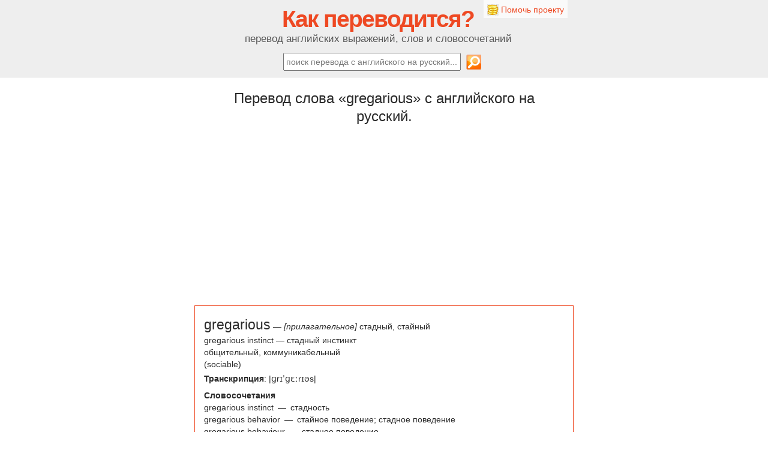

--- FILE ---
content_type: text/html; charset=utf-8
request_url: https://kak-perevoditsya.ru/gregarious
body_size: 11089
content:
<!DOCTYPE html>
<html lang="ru">
<head>
<meta http-equiv="Content-Type" content="text/html; charset=utf-8" />
<title>Как переводится gregarious?</title>
<meta name="description" content="Как переводится слово «gregarious» с русского языка на английский" />
<meta property="og:locale" content="ru_RU" />
<meta property="og:site_name" content="Как переводится? Перевод слов и словосочетаний." />
<meta property="og:type" content="article" />
<meta property="og:title" content="Как переводится gregarious?" />
<meta property="og:description" content="Как переводится слово «gregarious» с русского языка на английский"/>
<meta property="og:url" content="https://kak-perevoditsya.ru/gregarious" />
<meta property="og:image" content="https://kak-perevoditsya.ru/img/rus-eng-translation.png"/>
<meta name="viewport" content="width=device-width, initial-scale=1.0">
<meta name="apple-mobile-web-app-capable" content="yes">
<meta name="apple-mobile-web-app-status-bar-style" content="default">
 <meta name="author" content="Vyacheslav Loboda">
<link id="page_favicon" href="/favicon.ico" rel="icon" type="image/x-icon" />
<link href="/css/style.css" rel="stylesheet">
<script async src="//pagead2.googlesyndication.com/pagead/js/adsbygoogle.js"></script>
<script>
     (adsbygoogle = window.adsbygoogle || []).push({
          google_ad_client: "ca-pub-0828314965439039",
          enable_page_level_ads: true
     });
</script></head>
<body>
	<header id="header" >


			<div class="pomosh">
			<a href="/pomosh"><img src="/img/monetki.gif" style="width:19px" alt="помощь сайту"></a>
			<a href="/pomosh">Помочь проекту</a>
		</div>
			<a id="logo" href="/">
			<b id="logo-text">Как переводится?</b>
			<span>перевод английских выражений, слов и словосочетаний</span>
		</a>
		<div class="search"><form method="post"  action="/">
			<input type="text" name="search_query" class="search_query" value="" placeholder="поиск перевода с английского на русский..."> <input type="image" alt="поиск перевода" src="/img/icon2.png" class="search_icon">
		</form></div>
	</header>
	<section id="content" class="word">
	<div id="babPM" style="position:absolute;z-index:100001;"></div>
			<h1>Перевод слова «gregarious»  с английского на русский.</h1>
	<script async src="//pagead2.googlesyndication.com/pagead/js/adsbygoogle.js"></script>
            
	<div style="margin:auto;height:auto;max-width:1200px">
	<script async src="//pagead2.googlesyndication.com/pagead/js/adsbygoogle.js"></script>
	<!-- kak-perevoditsya -->
	<ins class="adsbygoogle"
		 style="display:block"
		 data-ad-client="ca-pub-0828314965439039"
		 data-ad-slot="5450247909"
		 data-ad-format="auto"></ins>
	<script>
	(adsbygoogle = window.adsbygoogle || []).push({});
	</script>
	</div>
		<article id="content_box">
		


				<h2 style="display:inline;">gregarious</h2> — <p style="display:inline"><em>[прилагательное]</em> стадный, стайный<br />gregarious instinct &mdash; стадный инстинкт<br />общительный, коммуникабельный<br />(sociable)</p>
<p><strong>Транскрипция</strong>:&nbsp;|ɡrɪˈɡɛːrɪəs|</p>
<p><strong>Словосочетания</strong><br /> gregarious instinct&ensp;&mdash;&ensp;стадность <br /> gregarious behavior&ensp;&mdash;&ensp;стайное поведение; стадное поведение <br /> gregarious behaviour&ensp;&mdash;&ensp;стадное поведение <br /> gregarious habit&ensp;&mdash;&ensp;свободный образ жизни; стадный образ жизни <br /> gregarious habits&ensp;&mdash;&ensp;стадный образ жизни <br /> gregarious person&ensp;&mdash;&ensp;любитель поступать как все; компанейский человек; общительный человек <br />herd / gregarious instinct&ensp;&mdash;&ensp;стадность <br /><br /><strong>Примеры</strong><br /><br /> She is outgoing and <span style="text-decoration: underline;">gregarious</span>. <br /> Она общительна и коммуникабельна. <br /><br /> he is a <span style="text-decoration: underline;">gregarious</span> person who avoids solitude <br /> он общительный человек, который избегает одиночества <br /><br /> ...a <span style="text-decoration: underline;">gregarious</span> child who ran up to every person on the playground and wanted to be their friend... <br /> ...a общительный ребенок, который подбежал, чтобы каждый человек на площадке, и хотел, чтобы стать их другом... <br /><br /> ... the <span style="text-decoration: underline;">gregarious</span> trade unionist whose back-slapping mateyness helped <a title="make" href="../make">make</a> him Australia most popular politician.&nbsp;<br /> ... стадного профсоюзного чья спина-хлопая mateyness помогли сделать его Австралии наиболее популярным политиком.</p></p>
<br style="clear:both">
						

		</article>
                    <h2 style="margin: auto;text-align:center;padding:10px 0 10px 0">Также часто ищут перевод слов:</h2>
		<div  style="max-width:600px;border:1px solid #EE4923;padding:0 15px 20px 15px;margin:auto">
			<div style="padding-top:10px">
				Перевод слова «<a href="/arividerchi" style="font-size:21px">аривидерчи</a>»  с английского на русский — 68120 просмотров
			</div>
			<div style="padding-top:10px">
				Перевод фразы «<a href="/the-best" style="font-size:21px">the best</a>»  с английского на русский — 28440 просмотров
			</div>
			<div style="padding-top:10px">
				Перевод фразы «<a href="/call-me" style="font-size:21px">call me</a>»  с английского на русский — 16471 просмотр
			</div>
			<div style="padding-top:10px">
				Перевод слова «<a href="/dope" style="font-size:21px">dope</a>»  с английского на русский — 15439 просмотров
			</div>
			<div style="padding-top:10px">
				Перевод фразы «<a href="/read-and-do" style="font-size:21px">read and do</a>»  с английского на русский — 13660 просмотров
			</div>
			<div style="padding-top:10px">
				Перевод слова «<a href="/download" style="font-size:21px">download</a>»  с английского на русский — 13503 просмотра
			</div>
			<div style="padding-top:10px">
				Перевод фразы «<a href="/kiss-me" style="font-size:21px">kiss me</a>»  с английского на русский — 12074 просмотра
			</div>
			<div style="padding-top:10px">
				Перевод слова «<a href="/months" style="font-size:21px">months</a>»  с английского на русский — 11656 просмотров
			</div>
			<div style="padding-top:10px">
				Перевод фразы «<a href="/silent-hill" style="font-size:21px">Silent Hill</a>»  с английского на русский — 11221 просмотр
			</div>
			<div style="padding-top:10px">
				Перевод слова «<a href="/crazy" style="font-size:21px">crazy</a>»  с английского на русский — 10028 просмотров
			</div>
		</div>

<br>
		


   <h2 style="margin: auto;text-align:center;padding:20px 0 10px 0">Перевод пословиц и поговорок:</h2>
		<div  style="max-width:600px;border:1px solid #EE4923;padding:0;margin:auto">			
			<ul class="category-list">
									<li>
							<a href="/to-catch-somebody-red-handed" style="font-size:21px"><img src="/img/content/poslivici-i-pogovorki/to-catch-somebody-red-handed.png" style="width:160px" alt="to catch somebody red-handed" title="to catch somebody red-handed"></a>
							<div>«<a href="/to-catch-somebody-red-handed" style="font-size:21px">to catch somebody red-handed</a>»</div>
						</li>
									<li>
							<a href="/gluttony-kills-more-men-than-the-sword" style="font-size:21px"><img src="/img/content/poslivici-i-pogovorki/gluttony-kills-more-men-than-the-sword.png" style="width:160px" alt="gluttony kills more men than the sword" title="gluttony kills more men than the sword"></a>
							<div>«<a href="/gluttony-kills-more-men-than-the-sword" style="font-size:21px">gluttony kills more men than the sword</a>»</div>
						</li>
									<li>
							<a href="/a-black-hen-lays-a-white-egg" style="font-size:21px"><img src="/img/content/poslivici-i-pogovorki/a-black-hen-lays-a-white-egg.png" style="width:160px" alt="a black hen lays a white egg" title="a black hen lays a white egg"></a>
							<div>«<a href="/a-black-hen-lays-a-white-egg" style="font-size:21px">a black hen lays a white egg</a>»</div>
						</li>
									<li>
							<a href="/those-who-live-in-glass-houses-should-not-throw-stones" style="font-size:21px"><img src="/img/content/poslivici-i-pogovorki/those-who-live-in-glass-houses-should-not-throw-stones.png" style="width:160px" alt="those who live in glass houses should not throw stones" title="those who live in glass houses should not throw stones"></a>
							<div>«<a href="/those-who-live-in-glass-houses-should-not-throw-stones" style="font-size:21px">those who live in glass houses should not throw stones</a>»</div>
						</li>
						</ul>			
			<br style="clear:both">
		</div>	

	</section><script>
  (function(i,s,o,g,r,a,m){i['GoogleAnalyticsObject']=r;i[r]=i[r]||function(){
  (i[r].q=i[r].q||[]).push(arguments)},i[r].l=1*new Date();a=s.createElement(o),
  m=s.getElementsByTagName(o)[0];a.async=1;a.src=g;m.parentNode.insertBefore(a,m)
  })(window,document,'script','https://www.google-analytics.com/analytics.js','ga');
  ga('create', 'UA-84817376-1', 'auto');
  ga('send', 'pageview');
</script>
<div style="margin-left: auto;margin-right: auto;width:35px;"><!--LiveInternet counter--><script><!--
document.write("<a href='//www.liveinternet.ru/click' "+
"target=_blank><img src='//counter.yadro.ru/hit?t44.7;r"+
escape(document.referrer)+((typeof(screen)=="undefined")?"":
";s"+screen.width+"*"+screen.height+"*"+(screen.colorDepth?
screen.colorDepth:screen.pixelDepth))+";u"+escape(document.URL)+
";"+Math.random()+
"' alt='LiveInternet' title='LiveInternet' "+
"border='0' width='31' height='31'><\/a>")
//--></script><!--/LiveInternet-->
</div>
</body>
</html>

--- FILE ---
content_type: text/html; charset=utf-8
request_url: https://www.google.com/recaptcha/api2/aframe
body_size: 268
content:
<!DOCTYPE HTML><html><head><meta http-equiv="content-type" content="text/html; charset=UTF-8"></head><body><script nonce="sotXwQcbzChFXqLA3w4vEQ">/** Anti-fraud and anti-abuse applications only. See google.com/recaptcha */ try{var clients={'sodar':'https://pagead2.googlesyndication.com/pagead/sodar?'};window.addEventListener("message",function(a){try{if(a.source===window.parent){var b=JSON.parse(a.data);var c=clients[b['id']];if(c){var d=document.createElement('img');d.src=c+b['params']+'&rc='+(localStorage.getItem("rc::a")?sessionStorage.getItem("rc::b"):"");window.document.body.appendChild(d);sessionStorage.setItem("rc::e",parseInt(sessionStorage.getItem("rc::e")||0)+1);localStorage.setItem("rc::h",'1764708549056');}}}catch(b){}});window.parent.postMessage("_grecaptcha_ready", "*");}catch(b){}</script></body></html>

--- FILE ---
content_type: text/css
request_url: https://kak-perevoditsya.ru/css/style.css
body_size: 4359
content:
html, body, div, span, applet, object, iframe, h1, h2, h3, h4, h5, h6, p, blockquote, pre, a, abbr, acronym, address, big, cite, code, del, dfn, em, img, ins, kbd, q, s, samp, small, strike,  sub, sup, tt, var, b, u, center, dl, dt, dd, ol, ul, li, fieldset, form, label, legend, caption, tbody, tfoot, thead, th, article, aside, canvas, details, embed, figure, figcaption, footer, header, hgroup, menu, nav, output, ruby, section, summary, time, mark, audio, video { margin: 0; padding: 0; border: 0; font-size: 100%; font: inherit; vertical-align: baseline } article, aside, details, figcaption, figure, footer, header, hgroup, menu, nav, section { display: block; } ol, ul { list-style: none; } blockquote, q { quotes: none; } blockquote:before, blockquote:after, q:before, q:after { content: ''; content: none; } 

body { word-wrap: break-word; }
body, select, textarea, button, input { font: 14px/1.45 Arial, sans-serif; color: #2a2a2a; outline: none; }

a { outline: none; color: #ee4923; text-decoration: none; }
a:hover { text-decoration: underline; }
a img { border: 0 none; }
a > img { vertical-align: bottom; }

h1 {
	padding-bottom:10px;
}

em {
font-style: italic;
}

h1,h2,h3,h4,h5 { font-weight: normal; }
#logo-text { font-weight: bold; font-size: 39px; line-height: 43px; letter-spacing: -0.05em; }
h1 { font-size: 24px; line-height: 30px; }
h2 { font-size: 23px; line-height: 32px; }
h3 { font-size: 20px; line-height: 28px; }
h4 { font-size: 20px; line-height: 24px; }
h5 { font-size: 16px; line-height: 20px; }

.word h1 {
	width:45%;
	margin:auto;
	text-align:center;
}

td {
	padding:2px;
}
td, th { border: 1px solid gray }

#header { 
	padding: 0 0 0 0; 
	position: relative;
	background-color: #eee;
	border-bottom: 1px solid #d4d4d4;
}
#logo * { display: block; }
a#logo { text-decoration: none; }
a#logo * { cursor: pointer; }
#logo span { font-size: 1.2em; color: #595959 }
#logo { display: block; text-align: center; padding: 10px 20px 10px 0;}

#content { height: 1%; padding: 20px; }

#content a{text-decoration:underline;}
#content a:hover{text-decoration:none;}

#content p {padding:4px 0 4px 0;}


#eng {
	width:45%;
	float:left;
}
#ru {
	width:45%;
	float:right;
}
#eng span, #ru span {
	width:135px;
	display:block;
	float:left;
	text-align:center;
}
#eng a, #ru a {
	font-size:47px;
	text-transform:uppercase;
}

.search {
	width:336px;
	margin:auto;
	padding-bottom:10px;
}
.search input {
	padding:3px;
}
.search_icon {
	width:25px;
	height:25px;
	margin-left:2px;
	vertical-align:bottom;
	position:relative;
	top:1px;
}
.search_query {
	width:286px;
}

.pomosh {
	position:absolute;
	left:63%;
	padding:6px 6px 4px 6px;
	background:#fafafa;	
}

#content_box {
	max-width:600px;
	border:1px solid #EE4923;
	padding:15px;
	margin:auto;
	margin-top:10px;
}
.category-list{
  padding-top:20px;
  overflow:hidden;
}
.category-list li{
  float:left;
  display:inline;
  width:49%;
  padding:0 3px 0 3px;
  text-align:center;
  height:330px;
 }
 
.wordimg {
	text-align: center;
}
.wordimg h3 {
	margin-bottom:10px;
}
#black-friday {
	background:#7E6DDE;
	position:fixed;
	width:100%;
	height:25px;
	z-index:999
}
#black-friday a:hover {
	text-decoration:none;
}

@media screen and (max-width: 1190px) {
	.word h1 {
		width:90%;
	}
}
 
@media screen and (max-width: 1090px) {
	#logo {
		padding-top:30px;
	}
	
}
@media screen and (max-width: 635px) {
	.category-list li {width:100%;}
	#black-friday {
		height:44px;
	}	
	.pomosh {
		padding:5px 6px 4px 6px;
	}
	#logo {padding: 30px 20px 10px 0;}
}
@media screen and (max-width: 480px) {
	#content_box img{
		width: 420px;
	}
	#content_box {padding:10px;	}	
}
@media screen and (max-width: 430px) {
	#b_block,#content_box img{
		width: 380px;
	}
}

@media screen and (max-width: 400px) {
	#b_block,#content_box img {
		width: 350px;
	}
}

@media screen and (max-width: 380px) {
	#b_block,#content_box img {
		width: 330px;
	}
	.pomosh {
		padding:3px !important;
	}
}
@media screen and (max-width: 350px) {
	#b_block,#content_box img {
		width: 300px;
	}
	#content_box {padding:5px;	}	
}
@media screen and (max-width: 320px) {
	#b_block,#content_box img {
		width: 270px;
	}
}


--- FILE ---
content_type: text/plain
request_url: https://www.google-analytics.com/j/collect?v=1&_v=j102&a=622091159&t=pageview&_s=1&dl=https%3A%2F%2Fkak-perevoditsya.ru%2Fgregarious&ul=en-us%40posix&dt=%D0%9A%D0%B0%D0%BA%20%D0%BF%D0%B5%D1%80%D0%B5%D0%B2%D0%BE%D0%B4%D0%B8%D1%82%D1%81%D1%8F%20gregarious%3F&sr=1280x720&vp=1280x720&_u=IEBAAEABAAAAACAAI~&jid=1657316380&gjid=1208837151&cid=802980979.1764708548&tid=UA-84817376-1&_gid=1102455607.1764708548&_r=1&_slc=1&z=658042764
body_size: -451
content:
2,cG-ZH34FY3GVF